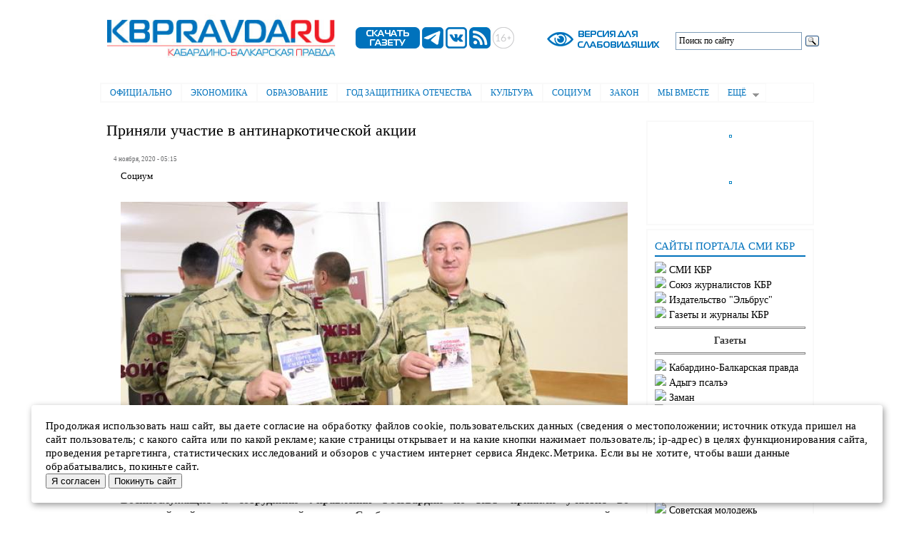

--- FILE ---
content_type: text/css
request_url: https://kbpravda.ru/themes/elbartik/css/layout.css?stsbvw
body_size: 742
content:

/* ---------- Basic Layout Styles ----------- */

html,
body,
#page  {
  height: 100%;
}
#page-wrapper {
  min-height: 100%;
  min-width: 1000px;
}
#header ,
#header div.section,
#featured div.section,
#messages div.section,
#main,
#logotip-wrapper,
#triptych,
#footer-columns,
#footer,
#triptych-wrapper,
#footer-wrapper {
  width: 1000px;
  margin-left: auto;
  margin-right: auto;
}
#header ,
#header div.section,
#featured div.section,
#messages div.section,
#main
{
  background: #ffffff;
}

#header div.section {
  position: relative;
}
.region-header {
  float: right; /* LTR */
  margin: 0;
}
.with-secondary-menu .region-header {
  margin-top: 15px; /* ������ ���� �� ����� ,���� 15 */

}
.without-secondary-menu .region-header {
  margin-top: 15px;
}
#secondary-menu {
  position: absolute;
  right: 0; /* LTR */
  top: 0;
  width: 480px;
}
#content,
#sidebar-first,
#sidebar-second,
.region-logotip-1,
.region-logotip-2,
.region-logotip-3,
.region-logotip-4,
.region-triptych-first,
.region-triptych-middle,
.region-triptych-last,
.region-footer-firstcolumn,
.region-footer-secondcolumn,
.region-footer-thirdcolumn,
.region-footer-fourthcolumn {
  display: inline;
  float: left; /* LTR */
  position: relative;
}

.region-logotip-1,
.region-logotip-2,
.region-logotip-3,
.region-logotip-4 {
  margin: 0px;
}
.one-sidebar #content {
  width: 757px;
margin: 0 -20px;
  min-height: 5px;
}
.two-sidebars #content {
  width: 390px;
margin: -10px -20px 0 -16px;
}
.no-sidebars #content {
  width: 1000px;
  float: none;
}
#sidebar-first {
  width: 390px;
margin: 0 -6px 0 -20px;
font-weight: normal;

}

#sidebar-second {
  width: 240px;

}
#main-wrapper {
  #min-height: 300px;

}
#content .section,
.sidebar .section {
  padding: 0 5px 0 0;
}
#breadcrumb {
  margin: 0 15px;
}
.region-triptych-first,
.region-triptych-middle,
.region-triptych-last {
  margin: 0px;
}
#footer-wrapper {
}
.region-footer-firstcolumn,
.region-footer-secondcolumn,
.region-footer-thirdcolumn,
.region-footer-fourthcolumn {
  padding: 0 0px;
  width: 250px;
}
#footer {
  width: 960px;
  min-width: 940px;
}


--- FILE ---
content_type: text/css
request_url: https://kbpravda.ru/sites/all/modules/back_to_top/css/back_to_top.css?stsbvw
body_size: 326
content:
#backtotop {
  background: url(../backtotop.png) no-repeat center center;
  border: 0;
  bottom: 20px;
  cursor: pointer;
  display: none;
  height: 55px;
  position: fixed;
  right: 20px;
  text-indent: -9999px;
  width: 55px;
  z-index: 1;
}

#backtotop:hover {
  opacity: 0.8;
}

#backtotop:focus {
  opacity: 0.6;
  outline: none;
}

@media (-webkit-min-device-pixel-ratio: 2), (min-resolution: 192dpi) {
  #backtotop {
    background: url(../backtotop2x.png) no-repeat center center;
    background-size: 55px 55px;
  }
}

@media print {
  #backtotop {
    visibility: hidden;
  }
}


--- FILE ---
content_type: text/css
request_url: https://kbpravda.ru/themes/elbartik/css/style.css?stsbvw
body_size: 10743
content:
@font-face {
    font-family: 'magistralcbold';
    src: url('../fonts/magistralc-bold-webfont.eot');
    src: url('../fonts/magistralc-bold-webfont.eot?#iefix') format('embedded-opentype'),
         url('../fonts/magistralc-bold-webfont.woff2') format('woff2'),
         url('../fonts/magistralc-bold-webfont.woff') format('woff'),
         url('../fonts/magistralc-bold-webfont.ttf') format('truetype');
    font-weight: normal;
    font-style: normal;
}
@font-face {
    font-family: 'magistralblackcregular';
    src: url('../fonts/magistralblackc-webfont.eot');
    src: url('../fonts/magistralblackc-webfont.eot?#iefix') format('embedded-opentype'),
         url('../fonts/magistralblackc-webfont.woff2') format('woff2'),
         url('../fonts/magistralblackc-webfont.woff') format('woff'),
         url('../fonts/magistralblackc-webfont.ttf') format('truetype');
    font-weight: normal;
    font-style: normal;
}
@font-face {
    font-family: 'magistralcregular';
    src: url('../fonts/magistralc-webfont.eot');
    src: url('../fonts/magistralc-webfont.eot?#iefix') format('embedded-opentype'),
         url('../fonts/magistralc-webfont.woff2') format('woff2'),
         url('../fonts/magistralc-webfont.woff') format('woff'),
         url('../fonts/magistralc-webfont.ttf') format('truetype');
    font-weight: normal;
    font-style: normal;

}
/* ---------- Overall Specifications ---------- */

body {
  line-height: 1.3;
  font-size: 80%;
  word-wrap: break-word;
  margin: 0;
  padding: 0;
  border: 0;
  outline: 0;
}
a:link,
a:visited {
  text-decoration: none;
}
a:hover,
a:active,
a:focus {
  text-decoration: underline;
}
h1,
h2,
h3,
h4,
h5,
h6 {
  margin: 0.5em 0 0.4em 0;
  font-weight: inherit;
}
h1 {
  font-size: 1.357em;
  color: #000;
}
h2 {
  font-size: 1.143em;
}
p {
  margin: 0 0 1.2em;
}
del {
  text-decoration: line-through;
}
tr.odd {
  background-color: #dddddd;
}
img {
  outline: 0;
}
code,
pre,
kbd,
samp,
var {
  padding: 0 0.4em;
  font-size: 0.77em;
  font-family: Tahoma;
}
code {
  background-color: #f2f2f2;
  background-color: rgba(40, 40, 0, 0.06);
}
pre code,
pre kbd,
pre samp,
pre var,
kbd kbd,
kbd samp,
code var {
  font-size: 100%;
  background-color: transparent;
}
pre code,
pre samp,
pre var {
  padding: 0;
}
.description code {
  font-size: 1em;
}
kbd {
  background-color: #f2f2f2;
  border: 1px outset #575757;
  margin: 0 3px;
  color: #666;
  display: inline-block;
  padding: 0 6px;
  -khtml-border-radius: 5px;
  -moz-border-radius: 5px;
  -webkit-border-radius: 5px;
  border-radius: 5px;
}
pre {
  background-color: #f2f2f2;
  background-color: rgba(40, 40, 0, 0.06);
  margin: 10px 0;
  overflow: hidden;
  padding: 15px;
  white-space: pre-wrap;
}


/* ------------------ Fonts ------------------ */

body,
#site-slogan,
.ui-widget,
.comment-form label {
font-family: Tahoma;}
#header,
#footer-wrapper,
#skip-link,
ul.contextual-links,
ul.links,
ul.primary,
.item-list .pager,
div.field-type-taxonomy-term-reference,
div.messages,
div.meta,
p.comment-time,
table,
.breadcrumb {
  font-family: Tahoma;
}
input,
textarea,
select,
a.button {
  font-family: Tahoma;
}

/* ------------------ Reset Styles ------------------ */

caption {
  text-align: left; /* LTR */
  font-weight: normal;
}
blockquote {
  background: #f7f7f7;
  border-left: 1px solid #bbb;
  font-style: italic;
  margin: 1.5em 10px;
  padding: 0.5em 10px;
}
blockquote:before {
  color: #bbb;
  content: "\201C";
  font-size: 3em;
  line-height: 0.1em;
  margin-right: 0.2em;
  vertical-align: -.4em;
}
blockquote:after {
  color: #bbb;
  content: "\201D";
  font-size: 3em;
  line-height: 0.1em;
  vertical-align: -.45em;
}
blockquote > p:first-child {
  display: inline;
}
a.feed-icon {
  display: inline-block;
  padding: 15px 0 0 0;
}

/* ------------------ Table Styles ------------------ */

table {
  border: 0;
  border-spacing: 0;
  font-size: 0.857em;
  margin: 10px 0;
  width: 100%;
}
table table {
  font-size: 1em;
}
#footer-wrapper table {
  font-size: 1em;
}
table tr th {
  background: #757575;
  background: rgba(0, 0, 0, 0.51);
  border-bottom-style: none;
}
table tr th,
table tr th a,
table tr th a:hover {
  color: #FFF;
  /* font-weight: bold; */
}
table tbody tr th {
  vertical-align: top;
}
tr td,
tr th {
  padding: 4px 9px;
  border: 1px solid #fff;
  text-align: left; /* LTR */
}
#footer-wrapper tr td,
#footer-wrapper tr th {
  border-color: #555;
  border-color: rgba(255, 255, 255, 0.18);
}
tr.odd {
  background: #e4e4e4;
  background: rgba(0, 0, 0, 0.105);
}
tr,
tr.even {
  background: #efefef;
  background: rgba(0, 0, 0, 0.0603);
}
table ul.links {
  margin: 0;
  padding: 0;
  font-size: 1em;
}
table ul.links li {
  padding: 0 1em 0 0;
}

/* ------------------ List Styles ------------------ */

.block ol,
.block ul {
  margin: 0;
  padding: 0 0 0.25em 1em; /* LTR */
}
.contextual-links-wrapper {

  font-size: small !important;
}
ul.contextual-links {
  font-size: 0.923em;
}
.contextual-links-wrapper a {
  text-shadow: 0 0 0 !important;
}
.item-list .pager {
  font-size: 0.929em;
}
ul.menu li {
  margin: 0;
}
.region-content ul,
.region-content ol {
  margin: 1em 0;
  padding: 0 0 0.25em 2.5em; /* LTR */
}
.item-list ul li {
  margin: 0;
  padding: 0.2em 0.5em 0 0; /* LTR */
}
ul.tips {
  padding: 0 0 0 1.25em; /* LTR */
}

/* ------------------ Header ------------------ */
#skip-link {
  left: 50%;
  margin-left: -5.25em;
  margin-top: 0;
  position: absolute;
  width: auto;
  z-index: 50;
}
#skip-link a,
#skip-link a:link,
#skip-link a:visited {
  background: #444;
  background: rgba(0, 0, 0, 0.6);
  color: #fff;
  display: block;
  font-size: 0.94em;
  line-height: 1.7;
  padding: 1px 10px 2px 10px;
  text-decoration: none;
  -khtml-border-radius: 0 0 10px 10px;
  -moz-border-radius: 0 0 10px 10px;
  -webkit-border-top-left-radius: 0;
  -webkit-border-top-right-radius: 0;
  -webkit-border-bottom-left-radius: 10px;
  -webkit-border-bottom-right-radius: 10px;
  border-radius: 0 0 10px 10px;
}
#skip-link a:hover,
#skip-link a:active,
#skip-link a:focus {
  outline: 0;
}
#logo {
  float: left; /* LTR */
  padding: 5px 0px 0px 0px; /* LTR */

}
#name-and-slogan {
  width:260px;
  float: left; /* LTR */
  padding-top: 35px;
  margin: 0 0 25px 15px; /* LTR */
}
#site-name {
  font-size: 1.2em;
  line-height: 1;
}
h1#site-name {
  margin: 0;
}
#site-name a {
  font-weight: normal;
}
#site-slogan {
  font-size: 0.929em;
  margin-top: 7px;
  word-spacing: 0.1em;
  font-style: italic;
}
/* Region header blocks. */
.region-header .block {
  font-size: 0.90em;
  background-color: #fff;
  
  float: left; /* LTR */
  margin: -17px 0px;
  padding: 0;
  width: 1000px;
  #height: 29px;
  #background: #0072bc;
#background: url(../images/nav_center.gif)
}
.region-header img{
  vertical-align:middle;
}
.region-header .block .content {
  margin: -1px 0;
  padding: 0;
}
.region-header .block ul {
  margin: 0;
  padding: 0;
}
.region-header .block li {
  list-style: none;
  list-style-image: none;
  padding: 0;
}
.region-header .form-text {
  background: #fefefe;
  border-color: #000;
  margin-right: 2px; /* LTR */
  width: 120px;
}
.region-header .form-text:hover,
.region-header .form-text:focus,
.region-header .form-text:active {
  background: #fff;
  background: rgba(255, 255, 255, 0.8);
}
.region-header .form-required {
  color: #eee;
  color: rgba(255, 255, 255, 0.7);
}
/* Region header block menus. */
.region-header .block-menu {
  border: 1px solid;
  border-color: #eee;
  border-color: rgba(255, 255, 255, 0.2);
  padding: 0;
  width: 208px;
}
.region-header .block-menu li a {
  display: block;
  border-bottom: 1px solid;
  border-bottom-color: #eee;
  border-bottom-color: rgba(255, 255, 255, 0.2);
  padding: 3px 7px;
}
.region-header .block-menu li a:hover,
.region-header .block-menu li a:focus,
.region-header .block-menu li a:active {
  text-decoration: none;
  background: rgba(255, 255, 255, 0.15);
}
.region-header .block-menu li.last a {
  border-bottom: 0;
}
/* User Login block in the header region */
.region-header #block-user-login {
  width: auto;
}
.region-header #block-user-login .content {
  margin-top: 2px;
}
.region-header #block-user-login .form-item {
  float: left; /* LTR */
  margin: 0;
  padding: 0;
}
.region-header #block-user-login div.item-list,
.region-header #block-user-login div.description {
  font-size: 0.916em;
  margin: 0;
}
.region-header #block-user-login div.item-list {
  clear: both;
}
.region-header #block-user-login div.description {
  display: inline;
}
.region-header #block-user-login .item-list ul {
  padding: 0;
  line-height: 1;
}
.region-header #block-user-login .item-list li {
  list-style: none;
  float: left; /* LTR */
  padding: 3px 0 1px;
}
.region-header #block-user-login .item-list li.last {
  padding-left: 0.5em; /* LTR */
}
.region-header #block-user-login ul.openid-links li.last {
  padding-left: 0; /* LTR */
}
.region-header #user-login-form li.openid-link a,
.region-header #user-login li.openid-link a {
  padding-left: 20px; /* LTR */
}
.region-header #block-user-login .form-actions {
  margin: 4px 0 0;
  padding: 0;
  clear: both;
}
.region-header #block-user-login input.form-submit {
  border: 1px solid;
  border-color: #ccc;
  border-color: rgba(255, 255, 255, 0.5);
  background: #eee;
  background: rgba(255, 255, 255, 0.7);
  margin: 4px 0;
  padding: 3px 8px;
}
.region-header #block-user-login input.form-submit:hover,
.region-header #block-user-login input.form-submit:focus {
  background: #fff;
  background: rgba(255, 255, 255, 0.9);
}
/* Search block in region header. */
.region-header #block-search-form {
  width: 190px;
  margin: 30px 0 0 0;
}
.region-header #block-search-form .form-text {
  width: 140px;
}
/* Language switcher block in region header. */
.region-header .block-locale ul li {
  display: inline;
  padding: 0 0.5em;
}

/* --------------- Main Menu ------------ */

#main-menu {
  clear: both;
  background: url(../images/nav_center.gif)
}
#main-menu  h2{
  padding: 0;
  margin: 0;
}
#main-menu-links {
  font-size: 1em;
  margin: 0;
  padding: 0 10px;
}
#main-menu-links li {
  float: left; /* LTR */
  list-style: none;
  padding: 0 1px;
  margin: 0 1px;
}
#main-menu-links a {
  color: #fff;
  float: left; /* LTR */
  height: 2.2em;
  line-height: 2.1em;
  padding: 0 0.6em;
  text-decoration: none;
  text-shadow: 0 1px #000;
}
#main-menu-links a:hover,
#main-menu-links a:focus {
}
#main-menu-links a:active {
}
#main-menu-links li a.active {
}
.featured #main-menu-links li a:active,
.featured #main-menu-links li a.active {
}

/* --------------- Secondary Menu ------------ */

#secondary-menu-links {
  float: right; /* LTR */
  
font-size: 0.929em;
  margin: 10px 10px 0;
}
#secondary-menu-links a:hover,
#secondary-menu-links a:focus {
  text-decoration: underline;
}

/* ------------------- Main ------------------- */

#main {
  margin-top: 0px;
 padding-bottom: 0px;
}

/* ----------------- Featured ----------------- */

#featured {
  text-align: center;
  font-size: 1.643em;
  font-weight: normal;
  line-height: 1.4;
  padding: 20px 0 45px;
  margin: 0;
  background: #f0f0f0;
  background: rgba(30, 50, 10, 0.08);
  border-bottom: 1px solid #e7e7e7;
  text-shadow: 1px 1px #fff;
}
#featured h2 {
  font-size: 1.174em;
  line-height: 1;
}
#featured p {
  margin: 0;
  padding: 0;
}

/* --------------- Highlighted ---------------- */

#highlighted {
  border-bottom: 1px solid #d3d7d9;
  font-size: 120%;
}
/* ----------------- Logotip ----------------- */

#logotip-wrapper {
  width: 1030px;
  background-color: #ffffff;
  background: #ffffff;
  padding: 5px 0;
}
#logotip-wrapper .content {
 margin-top: 0;
}
.region-logotip-1 {
width: 32%;
  margin: 0 auto;
}
.region-logotip-2 {
width: 27%;
  margin: 33px auto;

}
.region-logotip-3 {
width: 17%;
  margin: 14px auto;

}
.region-logotip-4 {
width: 24%;
  margin: 27px auto;
}
.region-logotip-4 table {
    width: 100%; /* ������ ������� */
    background: none; /* ���� ���� ������� */
    #border: 1px solid #fff; /* ������� ������ ������� */
    border-spacing: 7px 5px; /* ���������� ����� ������ */
    margin: auto; /* ����������� ������� �� ������ ����  */

   }
.region-logotip-4 td {
    background: white; /* ���� ���� */
    #border: 1px solid #fff; /* ������� ������ ����� */
    padding: 5px; /* ���� � ������� */ 
   }
.region-logotip-4 tbody {
    border-top: 0px solid #ccc;
}
/* ------------------- Help ------------------- */

.region-help {
  border: 0px solid #d3d7d9;
  margin: 12px -15px 0 -28px;
  width: 775px;
}
.region-help h3 {
  font-size: 18px; /* ����� ������ � ��������� */
  line-height: 1;
font-family: magistralcbold;
text-transform: uppercase;
}
.region-help h4 {
  font-size: 14px; /* ����� ������ � ��������� */
#font-family: magistralcbold;
}
/* ----------------- Content ------------------ */

.content {
  margin-top: 10px;
  padding: 0px 10px; /* ������ ������ � ������ */

}
h1#page-title {
  font-size: 22px; /* ����� ������ � ��������� */
  #line-height: 1;
font-family: magistralcbold;
#text-transform: uppercase;
  
}
 
#content h2 {
  margin-bottom: 2px;
  font-size: 2.5em;
#pointer-events: none; /* ������ ������ �������������� */
    cursor: default;  /* ������������� ������ � ���� ������� */
    color: #000000; /* ���� ������ ��� ��������� ������ */
}

#content h3 {
  margin-bottom: 2px;
  font-size: 20px;
font-family: magistralcbold;
#text-transform: uppercase;
}
#content a {
  color: #000000; /* ���� ������ ��� ��������� ������ */
}
#content td {
  vertical-align: top;
#border-bottom: 1px solid grey;
font-size: 14px;
font-weight: lighter;
text-align:left;
background-color: #ffffff;
  background: #ffffff;
padding: 10px 10px 10px 0px;
font-family: Tahoma;
}
#content tr {
width: 760px;
}

#content h2.pane-title {
  /* font-weight: bold; */
}
.node .content {
text-align: justify;
font-size: 16px; /* ����� ������ � ������ */
line-height: 1.4;   
}

.node .content p {
margin-top: 15px;
 /* ����� ������ � ������ */
}
.node .content button {
  line-height: 30px;
}
.node .content div {
  margin-top: 15px; /* ����� ������ � ������ */

}


.node-teaser .content {
  font-size: 14px;
}
.node-teaser h2 {
  margin-top: 0;
  padding-top: 0.5em;
}
.node-teaser h2 a {
  color: #181818;
#font-weight: bold;
font-size: 20px; /* ����� � ����� ����� ��������� */
font-family: magistralcbold;
#text-transform: uppercase;
}
.node-teaser {
  border-bottom: 1px solid #d3d7d9;
  margin-bottom: 30px;
  padding-bottom: 15px;
}
.node-sticky {
  background: #f9f9f9;
  background: rgba(0, 0, 0, 0.024);
  border: 1px solid #d3d7d9;
  padding: 0 15px 15px;
}
.node-full {
  background: none;
  border: none;
  padding: 0;
}
.node-teaser .content {
  clear: none;
  line-height: 1.6;
}
.meta {
  font-size: 0.857em;
  color: #68696b;
  margin-bottom: -5px;
}
.submitted .user-picture img {
  float: left; /* LTR */
  height: 20px;
  margin: 1px 5px 0 0; /* LTR */
}
.field-type-taxonomy-term-reference {
  margin: 0 0 1.2em;
}
.field-type-taxonomy-term-reference .field-label {
  font-weight: normal;
  margin: 0;
  padding-right: 5px; /* LTR */
}
.field-type-taxonomy-term-reference .field-label,
.field-type-taxonomy-term-reference ul.links {
  font-size: 0.8em;
}
.node-teaser .field-type-taxonomy-term-reference .field-label,
.node-teaser .field-type-taxonomy-term-reference ul.links {
  font-size: 0.821em;
}
.field-type-taxonomy-term-reference ul.links {
  padding: 0;
  margin: 0;
  list-style: none;
}
.field-type-taxonomy-term-reference ul.links li {
  float: left; /* LTR */
  padding: 0 1em 0 0; /* LTR */
  white-space: nowrap;
}
.link-wrapper {
  text-align: right;
}
.field-type-image img,
.user-picture img {
  margin: 0 0 1em;
float:left;
margin: 7px 7px 7px 0;
}
ul.links {
  color: #68696b;
  font-size: 0.821em;
}
.node-unpublished {
  margin: -20px -15px 0;
  padding: 20px 15px 0;
}
.node-unpublished .comment-text .comment-arrow {
}

/* ----------------- Comments ----------------- */

.comment h2.title {
  margin-bottom: 1em;
}
.comment div.user-picture img {
  margin-left: 0; /* LTR */
}
.comment {
  margin-bottom: 15px;
  vertical-align: top;
}
.comment .attribution {
  display: table-cell;
  padding: 0 30px 0 0; /* LTR */
  vertical-align: top;
  overflow: hidden;
}
.comment .attribution img {
  margin: 0;
  border: 1px solid #d3d7d9;
}
.comment .attribution .username {
  white-space: nowrap;
}
.comment .submitted p {
  margin: 4px 0;
  font-size: 1.071em;
  line-height: 1.2;
}
.comment .submitted .comment-time {
  font-size: 0.786em;
  color: #68696b;
}
.comment .submitted .comment-permalink {
  font-size: 0.786em;
  text-transform: lowercase;
}
.comment .content {
  font-size: 0.929em;
  line-height: 1.6;
}
.comment .comment-arrow {
  background: url(../images/comment-arrow.gif) no-repeat 0 center transparent; /* LTR */
  border-left: 1px solid;
  border-right: 1px solid;
  height: 40px;
  margin-left: -47px; /* LTR */
  margin-top: 10px;
  position: absolute;
  width: 20px;
}
.comment .comment-text {
  padding: 5px 0;
  width: 100%;
}
.comment .indented {
  margin-left: 40px; /* LTR */
}
.comment ul.links {
  padding: 0 0 0.25em 0;
}
.comment ul.links li {
  padding: 0 0.5em 0 0; /* LTR */
}
.comment-unpublished {
  margin-right: 5px; /* LTR */
  padding: 5px 2px 5px 5px; /* LTR */
}
.comment-unpublished .comment-text .comment-arrow {
  border-left: 1px solid #fff4f4;
  border-right: 1px solid #fff4f4;
}
.new {
 font-size: 12px;
 color: red;
}
/* ------------------ Sidebar ----------------- */
#sidebar-second {
font-size: 14px;
font-family: magistralcbold;
color: #3b3b3b;
font-weight: normal;
font-family: Tahoma;
}
.sidebar .section {
  padding-top: 20px;
}
.sidebar .block {
  border: 2px solid; /* ������� ����� �������� ����� */
  padding: 0px 0px 3px 0px;
  margin: 0 0 5px;
}
.sidebar h2 {
  margin: 0 0 0.5em;
  border-bottom: 1px solid #d6d6d6;
  padding-bottom: 5px;
  text-shadow: 0 1px 0 #fff;
  font-size: 1.071em;
  line-height: 1.2;
}
.sidebar h1 {
  font-size: 18px; /* ����� ������ � ��������� */
  line-height: 1;
font-family: magistralcbold;

}
.sidebar .block .content {
  font-size: 0.914em;
  line-height: 1.4;
}
.sidebar tbody {
  border: none;
}
.sidebar tr.even,
.sidebar tr.odd {
  background: none;
  border-bottom: 1px solid #d6d6d6;
}

/* ---------- NEWS_region ----------- */

#NEWS_region {
  margin-left: auto;
  margin-right: auto;
 display:block;
 width:1035px;
margin: -25px auto auto auto;
 color:#000;
font-size: 14px;
font-family: magistralcbold;
 }
#NEWS_region td {
  vertical-align: top;
font-size: 14px;
}
#NEWS_region h1 {
  font-size: 20px; /* ����� ������ � ��������� */
  line-height: 1;
font-family: magistralcbold;
#text-transform: uppercase;
}
#NEWS_region h3 {
  font-size: 14px; /* ����� ������ � ��������� */
  #line-height: 1;
#font-family: magistralcbold;
}
#NEWS_region h4 {
  font-size: 12px; /* ����� ������ � ��������� */
  #line-height: 1;
font-family: magistralcbold;
}
#NEWS_region hr {
  border-width: 0px;
border: 0px solid blue;
border-bottom: 1px solid #0072bc;
}
#NEWS_region table {
    width: 100%; /* ������ ������� */
    background: none; /* ���� ���� ������� */
    #border: 1px solid #fff; /* ������� ������ ������� */
    border-spacing: 7px 5px; /* ���������� ����� ������ */
    margin: auto; /* ����������� ������� �� ������ ����  */

   }
#NEWS_region td {
    background: white; /* ���� ���� */
    #border: 1px solid #fff; /* ������� ������ ����� */
    padding: 5px; /* ���� � ������� */ 
   }

/* ----------------- Triptych ----------------- */

#triptych-wrapper {
  width: 1000px;
  background-color: #ffffff;
  background: #ffffff;
  padding: 0px 0;
font-weight: normal;
}
#triptych-wrapper .content {
 margin-top: 0;
}
.region-triptych-first{
width: 500px;
  margin: 0 auto;
}
.region-triptych-middle{
width: 333px;
  margin: 0 auto;
}
.region-triptych-last{
width: 500px;
  margin: 0 auto;
}
#triptych td {
  vertical-align: top;
border-bottom: 1px solid #0072bc;
font-size: 14px;
font-weight: lighter;
text-align:left;
background-color: #ffffff;
  background: #ffffff;
  padding: 10px 10px 0px 0px;
height: 222px; 
}
#triptych h3 {
  font-size: 19.5px; /* ����� ������ � ��������� */
  line-height: 1;
font-family: magistralcbold;
#text-transform: uppercase;
}
#triptych p {
  font-size: 14px; /* ����� ������ � ��������� */
font-weight: normal;
font-family: Tahoma;
}
#triptych div {
  font-size: 14px; /* ����� ������ � ��������� */
font-weight: normal;
font-family: Tahoma;
}

#triptych h2 {
  color: #000;
  font-size: 1.714em;
  margin-bottom: 0.8em;
  text-shadow: 0 1px 0 #fff;
  text-align: center;
  line-height: 1;
}

#triptych h4 {
  font-size: 14px; /* ����� ������ � ��������� */
  
#font-family: magistralcbold;
}
#triptych .block {
  line-height: 1.3;
}
#triptych .block.last {
  border-bottom: none;
}
#triptych .block ul li,
#triptych .block ol li {
  list-style: none;
  display: inline;
}
#triptych .block ul,
#triptych .block ol {
  padding: 0px 10px;
}
#triptych #block-user-login .form-text {
  width: 185px;
}
#triptych #block-user-online p {
  margin-bottom: 0;
}
#triptych #block-node-syndicate h2 {
  overflow: hidden;
  width: 0;
  height: 0;
}
#triptych-last #block-node-syndicate {
  text-align: right;
}
#triptych #block-search-form .form-type-textfield input {
  width: 185px;
}
#triptych-middle #block-system-powered-by {
  text-align: center;
}
#triptych-last #block-system-powered-by {
  text-align: right;
}

/* ------------------ Footer ------------------ */

#footer-wrapper {
  color: #fff;
  #color: rgba(255, 255, 255, 0.65);
  font-size: 13px;  text-align:center;
font-family: magistralcregular;
#text-transform: uppercase;
}
#footer-wrapper a {
  color: #fcfcfc;
  color: rgba(255, 255, 255, 0.8);
}
#footer-wrapper a:hover,
#footer-wrapper a:focus {
  color: #fefefe;
  color: rgba(255, 255, 255, 0.95);
  text-decoration: underline;
}
#footer-wrapper .block {
  margin: 10px 0;
  padding: 10px;
}
#footer-columns .block-menu,
#footer .block {
  margin: 0;
  padding: 0;
  border: none;
}
#footer .block {
  margin: 0.5em 0;
}
#footer .block .content {
  padding: 0.5em 0;
  margin-top: 0;
}
#footer .block h2 {
  margin: 0;
}
#footer-columns h2 {
  border-bottom: 1px solid #555;
  border-color: rgba(255, 255, 255, 0.15);
  font-size: 1em;
  margin-bottom: 0;
  padding-bottom: 3px;
  text-transform: uppercase;
}
#footer-columns .content {
  margin-top: 0;
}
#footer-columns p {
  margin-top: 1em;
}
#footer-columns .content ul {
  list-style: none;
  padding-left: 0; /* LTR */
  margin-left: 0;
}
#footer-columns .content li {
  list-style: none;
  margin: 0;
  padding: 0;
}
#footer-columns .content li a {
  display: block;
  border-bottom: 1px solid #555;
  border-color: rgba(255, 255, 255, 0.15);
  line-height: 1.2;
  padding: 0.8em 2px 0.8em 20px; /* LTR */
  text-indent: -15px;
}
#footer-columns .content li a:hover,
#footer-columns .content li a:focus {
  background-color: #1f1f21;
  background-color: rgba(255, 255, 255, 0.05);
  text-decoration: none;
}
#footer {
  letter-spacing: 0.2px;
}
#footer .region {
  margin-top: 20px;
}
#footer .block {
  clear: both;
}
#footer ul,
#footer li {
  list-style: none;
  margin: 0;
  padding: 0;
}
#footer li a {
  float: left; /* LTR */
  padding: 0 12px;
  display: block;
  border-right: 1px solid #555; /* LTR */
  border-color: rgba(255, 255, 255, 0.15);
}
#footer li.first a {
  padding-left: 0; /* LTR */
}
#footer li.last a {
  padding-right: 0; /* LTR */
  border-right: none; /* LTR */
}
#footer-wrapper tr.odd {
  background-color: transparent;
}
#footer-wrapper tr.even {
  background-color: #2c2c2c;
  background-color: rgba(0, 0, 0, 0.15);
}

/* --------------- System Tabs  --------------- */

.tabs {
  font-family: Tahoma;
  margin-bottom: 20px;
}
.tabs ul.primary {
  padding: 0 3px;
  margin: 0;
  overflow: hidden;
  border: none;
  background: transparent url(../images/tabs-border.png) repeat-x left bottom;
}
.tabs ul.primary li {
  display: block;
  float: left; /* LTR */
  vertical-align: bottom;
  margin: 0 5px 0 0; /* LTR */
}
.tabs ul.primary li.active a {
  border-bottom: 1px solid #ffffff;
}
.tabs ul.primary li a {
  color: #000;
  background-color: #ededed;
  height: 1.8em;
  line-height: 1.9;
  display: block;
  font-size: 0.929em;
  float: left; /* not LTR */
  padding: 0 10px 3px;
  margin: 0;
  text-shadow: 0 1px 0 #fff;
  -khtml-border-radius-topleft: 6px;
  -moz-border-radius-topleft: 6px;
  -webkit-border-top-left-radius: 6px;
  border-top-left-radius: 6px;
  -khtml-border-radius-topright: 6px;
  -moz-border-radius-topright: 6px;
  -webkit-border-top-right-radius: 6px;
  border-top-right-radius: 6px;
}
.tabs ul.primary li.active a {
  background-color: #ffffff;
}
.tabs ul.secondary {
  border-bottom: none;
  padding: 0.5em 0;
}
.tabs ul.secondary li {
  display: block;
  float: left; /* LTR */
}
.tabs ul.secondary li:last-child {
  border-right: none; /* LTR */
}
.tabs ul.secondary li:first-child {
  padding-left: 0; /* LTR */
}
.tabs ul.secondary li a {
  padding: 0.25em 0.5em;
}
.tabs ul.secondary li a.active {
  background: #f2f2f2;
  border-bottom: none;
  -moz-border-radius: 5px;
  -webkit-border-radius: 5px;
  -khtml-border-radius: 5px;
  border-radius: 5px;
}
ul.action-links {
  list-style: none;
  margin: 5px;
  padding: 0.5em 1em;
}
ul.action-links li {
  display: inline-block;
  margin-left: 10px;
}
ul.action-links li a {
  padding-left: 15px;
  background: url(../images/add.png) no-repeat left center;
  margin: 0 10px 0 0;
}

/* ---------------- Messages  ----------------- */

#messages {
  padding: 20px 0 5px;
  margin: 0 auto;
}
.featured #messages {
  background: #f0f0f0;
  background: rgba(30, 50, 10, 0.08);
}
div.messages {
  margin: 8px 15px;
}

/* -------------- Breadcrumbs   -------------- */

.breadcrumb {
  font-size: 0.929em;
}

/* -------------- User Profile   -------------- */

.profile .user-picture {
  float: none;
}

/* -------------- Password Meter  ------------- */

.confirm-parent,
.password-parent {
  width: 34em;
}
.password-parent,
div.form-item div.password-suggestions {
  position: relative;
}
.password-strength-text,
.password-strength-title,
div.password-confirm {
  font-size: 0.82em;
}
.password-strength-text {
  margin-top: 0.2em;
}
div.password-confirm {
  margin-top: 2.2em;
  width: 20.73em;
}

/* ---------------- Buttons    ---------------- */

input.form-submit,
a.button {
  background: #fff url(../images/buttons.png) 0 0 repeat-x;
  border: 1px solid #e4e4e4;
  border-bottom: 1px solid #b4b4b4;
  border-left-color: #d2d2d2;
  border-right-color: #d2d2d2;
  color: #3a3a3a;
  cursor: pointer;
  font-size: 0.929em;
  font-weight: normal;
  text-align: center;
  margin-bottom: 1em;
  margin-right: 0.6em; /* LTR */
  padding: 4px 17px;
  -khtml-border-radius: 15px;
  -moz-border-radius: 20px;
  -webkit-border-radius: 15px;
  border-radius: 15px;
}
a.button:link,
a.button:visited,
a.button:hover,
a.button:focus,
a.button:active {
  text-decoration: none;
  color: #5a5a5a;
}

/* -------------- Form Elements   ------------- */

fieldset {
  background: #ffffff;
  border: 1px solid #cccccc;
  margin-top: 10px;
  margin-bottom: 32px;
  padding: 0 0 10px;
  position: relative;
  top: 12px; /* Offsets the negative margin of legends */
  -khtml-border-radius: 4px;
  -moz-border-radius: 4px;
  -webkit-border-radius: 4px;
  border-radius: 4px;
}
.fieldset-wrapper {
  margin-top: 25px;
}
.node-form .vertical-tabs .fieldset-wrapper {
  margin-top: 0;
}
.filter-wrapper {
  top: 0;
  padding: 1em 0 0.2em;
  -khtml-border-radius-topright: 0;
  -khtml-border-radius-topleft: 0;
  -moz-border-radius-topright: 0;
  -moz-border-radius-topleft: 0;
  -webkit-border-top-left-radius: 0;
  -webkit-border-top-right-radius: 0;
  border-top-left-radius: 0;
  border-top-right-radius: 0;
}
.filter-help a {
  font-size: 0.857em;
  padding: 2px 20px 0;
}
.filter-wrapper .form-item label {
  margin-right: 10px;
}
.filter-wrapper .form-item {
  padding: 0 0 0.5em 0.5em;
}
.filter-guidelines {
  padding: 0 1.5em 0 0.5em;
}
fieldset.collapsed {
  background: transparent;
  -khtml-border-radius: 0;
  -moz-border-radius: 0;
  -webkit-border-radius: 0;
  border-radius: 0;
}
fieldset legend {
  background: #dbdbdb;
  border: 1px solid #ccc;
  border-bottom: none;
  color: #3b3b3b;
  display: block;
  height: 2em;
  left: -1px; /* LTR */
  font-family: Tahoma;
  line-height: 2;
  padding: 0;
  position: absolute;
  text-indent: 10px;
  text-shadow: 0 1px 0 #fff;
  top: -12px;
  width: 100%;
  -khtml-border-radius-topleft: 4px;
  -moz-border-radius-topleft: 4px;
  -webkit-border-top-left-radius: 4px;
  border-top-left-radius: 4px;
  -khtml-border-radius-topright: 4px;
  -moz-border-radius-topright: 4px;
  -webkit-border-top-right-radius: 4px;
  border-top-right-radius: 4px;
}
fieldset.collapsed legend {
  -khtml-border-radius: 4px;
  -moz-border-radius: 4px;
  -webkit-border-radius: 4px;
  border-radius: 4px;
}
fieldset legend a {
  color: #3b3b3b;
}
fieldset legend a:hover,
fieldset legend a:focus,
fieldset legend a:active {
  color: #000;
}
fieldset .fieldset-wrapper {
  padding: 0 10px;
}
fieldset .fieldset-description {
  margin-top: 5px;
  margin-bottom: 1em;
  line-height: 1.4;
  color: #3c3c3c;
  font-style: italic;
}
input {
  margin: 2px 0;
  padding: 4px;
}
input,
textarea {
  font-size: 0.929em;
}
textarea {
  line-height: 1.5;
}
textarea.form-textarea,
select.form-select {
  padding: 4px;
}
input.form-text,
textarea.form-textarea,
select.form-select {
  border: 1px solid #ccc;
}
input.form-submit:hover,
input.form-submit:focus {
  background: #dedede;
}
.password-suggestions ul li {
  margin-left: 1.2em; /* LTR */
}
.form-item {
  margin-bottom: 1em;
  margin-top: 2px;
}
.form-item label {
  font-size: 0.929em;
}
.form-type-radio label,
.form-type-checkbox label {
  margin-left: 4px;
}
.form-type-radio .description,
.form-type-checkbox .description {
  margin-left: 2px;
}
.form-actions {
  padding-top: 10px;
}
/* Contact Form */
.contact-form #edit-name {
  width: 75%;
  -khtml-border-radius: 4px;
  -moz-border-radius: 4px;
  -webkit-border-radius: 4px;
  border-radius: 4px;
}
.contact-form #edit-mail {
  width: 75%;
  -khtml-border-radius: 4px;
  -moz-border-radius: 4px;
  -webkit-border-radius: 4px;
  border-radius: 4px;
}
.contact-form #edit-subject {
  width: 75%;
  -khtml-border-radius: 4px;
  -moz-border-radius: 4px;
  -webkit-border-radius: 4px;
  border-radius: 4px;
}
.contact-form #edit-message {
  width: 76.3%;
  -khtml-border-top-left-radius: 4px;
  -khtml-border-top-right-radius: 4px;
  -moz-border-radius-topleft: 4px;
  -moz-border-radius-topright: 4px;
  -webkit-border-top-left-radius: 4px;
  -webkit-border-top-right-radius: 4px;
  border-top-left-radius: 4px;
  border-top-right-radius: 4px;
}
.contact-form .resizable-textarea .grippie {
  width: 76%;
  -khtml-border-bottom-left-radius: 4px;
  -khtml-border-bottom-right-radius: 4px;
  -moz-border-radius-bottomleft: 4px;
  -moz-border-radius-bottomright: 4px;
  -webkit-border-bottom-left-radius: 4px;
  -webkit-border-bottom-right-radius: 4px;
  border-bottom-left-radius: 4px;
  border-bottom-right-radius: 4px;
}

/* Disabled form elements */
input.form-button-disabled,
input.form-button-disabled:hover,
input.form-button-disabled:focus,
input.form-button-disabled:active,
.form-disabled input,
.form-disabled select,
.form-disabled textarea {
  background: #ededed;
  border-color: #bbb;
  color: #717171;
}
.form-disabled .grippie {
  background-color: #ededed;
  border-color: #bbb;
}
.form-disabled label {
  color: #717171;
}

/* Animated throbber */
html.js input.form-autocomplete {
  background-position: 100% 4px; /* LTR */
}
html.js input.throbbing {
  background-position: 100% -16px; /* LTR */
}

/* Comment form */
.comment-form label {
  float: left; /* LTR */
  font-size: 0.929em;
  width: 120px;
}
.comment-form input,
.comment-form .form-select {
  margin: 0;
  -khtml-border-radius: 4px;
  -moz-border-radius: 4px;
  -webkit-border-radius: 4px;
  border-radius: 4px;
}
.comment-form .form-type-textarea label {
  float: none;
}
.comment-form .form-item,
.comment-form .form-radios,
.comment-form .form-type-checkbox,
.comment-form .form-select {
  margin-bottom: 10px;
  overflow: hidden;
}
.comment-form .form-type-checkbox,
.comment-form .form-radios {
  margin-left: 120px; /* LTR */
}
.comment-form .form-type-checkbox label,
.comment-form .form-radios label {
  float: none;
  margin-top: 0;
}
.comment-form input.form-file {
  width: auto;
}
.no-sidebars .comment-form .form-text {
  width: 800px;
}
.one-sidebar .comment-form .form-text {
  width: 500px;
}
.two-sidebars .comment-form .form-text {
  width: 320px;
}
.comment-form .form-item .description {
  font-size: 0.786em;
  line-height: 1.2;
  margin-left: 120px; /* LTR */
}
#content h2.comment-form {
  margin-bottom: 0.5em;
}
.comment-form .form-textarea {
  -khtml-border-radius-topleft: 4px;
  -khtml-border-radius-topright: 4px;
  -moz-border-radius-topleft: 4px;
  -moz-border-radius-topright: 4px;
  -webkit-border-top-left-radius: 4px;
  -webkit-border-top-right-radius: 4px;
  border-top-left-radius: 4px;
  border-top-right-radius: 4px;
}
.comment-form fieldset.filter-wrapper .fieldset-wrapper,
.comment-form .text-format-wrapper .form-item {
  margin-top: 0;
  margin-bottom: 0;
}
.filter-wrapper label {
  width: auto;
  float: none;
}
.filter-wrapper .form-select {
  min-width: 120px;
}
.comment-form fieldset.filter-wrapper .tips {
  font-size: 0.786em;
}
#comment-body-add-more-wrapper .form-type-textarea label {
  margin-bottom: 0.4em;
}
#edit-actions input {
  margin-right: 0.6em; /* LTR */
}

/* -------------- Other Overrides ------------- */

div.password-suggestions {
  border: 0;
}
.ui-widget-overlay {
  background: #222222;
  opacity: 0.7;
}
div.vertical-tabs .vertical-tabs-panes fieldset.vertical-tabs-pane {
  padding: 1em;
}
#forum .name {
  font-size: 1.083em;
}
#forum .description {
  font-size: 1em;
}

/* --------------- Search Form ---------------- */

#block-search-form {
  padding-bottom: 7px;
}
#block-search-form .content {
  margin-top: 0;
}
#search-form input#edit-keys,
#block-search-form .form-item-search-block-form input {
  float: left; /* LTR */
  font-size: 1em;
  height: 1.143em;
  margin-right: 5px;
  width: 9em;
}
#search-block-form input.form-submit,
#search-form input.form-submit {
  margin-left: 0;
  margin-right: 0;
  height: 25px;
  width: 34px;
  padding: 0;
  cursor: pointer;
  text-indent: -9999px;
  border-color: #e4e4e4 #d2d2d2 #b4b4b4;
  background: url(../images/search-button.png) no-repeat center top;
  overflow: hidden;
}
#search-block-form input.form-submit:hover,
#search-block-form input.form-submit:focus,
#search-form input.form-submit:hover,
#search-form input.form-submit:focus {
  background-position: center bottom;
}
#search-form .form-item-keys label {
  display: block;
}

/* --------------- Search Results ---------------- */
ol.search-results {
  padding-left: 0;
}
.search-results li {
  border-bottom: 1px solid #d3d7d9;
  padding-bottom: 0.4285em;
  margin-bottom: 0.5em;
}
.search-results li:last-child {
  border-bottom: none;
  padding-bottom: 0;
  margin-bottom: 1em;
}
.search-results .search-snippet-info {
  padding-left: 0;
}

/* -------------- Shortcut Links -------------- */

.shortcut-wrapper {
  margin: 2.2em 0 1.1em 0; /* Same as usual h1#page-title margin. */
}
.shortcut-wrapper h1#page-title {
  float: left; /* LTR */
  margin: 0;
}
div.add-or-remove-shortcuts {
  padding-top: 0.9em;
}
.overlay div.add-or-remove-shortcuts {
  padding-top: 0.8em;
}

/* ---------- Admin-specific Theming ---------- */

.page-admin #content img {
  margin-right: 15px; /* LTR */
}
.page-admin #content .simpletest-image img {
  margin: 0;
}
.page-admin-structure-block-demo .block-region {
  background: #ffff66;
  border: 1px dotted #9f9e00;
  color: #000;
  font: 90% "Lucida Grande", "Lucida Sans Unicode", sans-serif;
  margin: 5px;
  padding: 5px;
  text-align: center;
  text-shadow: none;
}
.page-admin-structure-block-demo #featured .block-region {
  font-size: 0.55em;
}
.page-admin-structure-block-demo #header .block-region {
  width: 500px;
}
.page-admin #admin-dblog img {
  margin: 0 5px;
}
/* Fix spacing when Seven is used in the overlay. */
#system-theme-settings fieldset {
  padding: 0;
}
#system-theme-settings fieldset .fieldset-legend {
  margin-top: 0;
}
/* Configuration. */
div.admin .right,
div.admin .left {
  width: 49%;
  margin: 0;
}
div.admin-panel {
  background: #fbfbfb;
  border: 1px solid #ccc;
  margin: 10px 0;
  padding: 0 5px 5px;
}
div.admin-panel h3 {
  margin: 16px 7px;
}
div.admin-panel dt {
  border-top: 1px solid #ccc;
  padding: 7px 0 0;
}
div.admin-panel dd {
  margin: 0 0 10px;
}
div.admin-panel .description {
  margin: 0 0 14px 7px;
}

/* ---------- Overlay layout styles ----------- */

.overlay #main,
.overlay #content {
  width: auto;
  float: none;
}
.overlay #page {
  padding: 0 2em;
}
.overlay .region-page-top,
.overlay #header,
.overlay #page-title,
.overlay #featured,
.overlay #sidebar-first,
.overlay #triptych-wrapper,
.overlay #footer-wrapper {
  display: none;
}
.overlay-processed .field-type-image {
  display: block;
  float: none;
}
.overlay #messages {
  width: auto;
}

/* ---------- Poll ----------- */

.node .poll {
  margin: 2em 0;
}
.node .poll #edit-choice {
  margin: 0 0 1.5em;
}
.poll .vote-form {
  text-align: left; /* LTR */
}
.poll .vote-form .choices {
  margin: 0;
}
.poll .percent {
  font-size: 0.857em;
  font-style: italic;
  margin-bottom: 3em;
  margin-top: -3.2em;
  float: right;
  text-align: right;
}
.poll .text {
  clear: right;
  margin-right: 2.25em;
}
.poll .total {
  font-size: 0.929em;
  font-style: italic;
  text-align: right; /* LTR */
  clear: both;
}
.node .poll {
  margin: 1.8em 0 0;
}
.node .poll .text {
  margin-right: 6.75em;
}
.node .poll #edit-choice {
  margin: 0 0 1.2em;
}
.poll .bar .foreground {
  background-color: #666;
}
#footer-wrapper .poll .bar {
  background-color: #666;
}
#footer-wrapper .poll .bar .foreground {
  background-color: #ddd;
}
#main_slideshow img{
  padding: 5px 0 0 0;
}
#main_slideshow {
  padding: 10px 0 20px 0;
}
#main_slideshow  .views-content-title a {
  font-size:13px;
  font-family: "Roboto";
  font-style: normal;
  font-weight: 500;
}

#main_slideshow  div.views-content-title {
  padding: 5px 0 0 0;
  font-weight: bold;
}
.views-slideshow-cycle-main-frame-row-item .views-field-created{
  /* font-weight: bold; */
  font-size:11px;
  color:#000000;
}
.views-slideshow-cycle-main-frame-row-item .views-field-field-ra{
  font-size:12px;

  /* font-weight: bold; */
}
#views-slideshow-cycle-main-frame-row-item .views-field-created,
#widget_pager_bottom_slider-block .views-field-created,
#widget_pager_bottom_clone_of_-block .views-field-created{
  /* font-weight: bold; */
  font-size:11px;
  color:#FF8A00;
  padding: 0px 5px 0 0;
}
#views-slideshow-cycle-main-frame-row-item .views-field-created{
  font-size:12px;
}

#main_slideshow  h2.field-content{
  margin: 5px 0 ;
  font-size:14px;
  line-height: 1.2;
  /* font-weight: bold; */
}
#main_slideshow  .field-content{
  font-size:12px;
}

#main_slideshow   �{
  margin: 0px;
  line-height: 1.2;
}
#views_slideshow_cycle_main_clone_of_-block,
#views_slideshow_cycle_main_slider-block{
  padding: 0px 5px 5px 0px;
  width: 360px;
  float:left;
}

#widget_pager_bottom_slider-block{
  float: right;
  margin-right: 15px;
  overflow: hidden;
  width: 330px;
}
.views-slideshow-pager-field-item{
  line-height: 1.2;
  padding: 5px 0px 7px 0px;
  border-bottom: 1px solid #D6D6D6;
}
.views-field-title{
  font-size:18px; /* ������ ��������� � ������������� ��������*/
  line-height: 1.3;
  /* font-weight: bold; */
#font-family: magistralcbold;

}
div#main_news {
  padding: 0px 10px 0px 0px;
}
#main_news div.views-row {
  padding: 0px 0px 20px 0px;
  line-height: 1.2;
}
#main_news .views-field-title{
  padding: 0;
  font-size:13px;
  line-height: 1.2;
  /* font-weight: bold; */
}

#main_news .views-field-created{
  padding: 0px 5px 0 0;
  /* font-weight: bold; */
  font-size:11px;
  color:#000000;
}

#mainnews div.news-pic{
  float:left;
  padding: 0px 8px 10px 0;
}
.news-title{
  font-size: 12px;
}
.date {
  font-size:11px;
  font-size:11px;
}
#main_stati  .field-content{
  font-size:12px;
}
#main_stati .views-field-created .field-content{
  font-size:11px;
  padding: 0px 5px 0 0;
  /* font-weight: bold; */
  font-size:11px;
  color:#000000;
}

div#main_stati {
  padding: 0px 10px;
}

#main_stati .views-field-field-ra a{
  color: #FF8A00;
  font-size:11px;
  /* font-weight: bold; */
}

#main_stati div.views-row {
  padding: 10px 0px 5px 0px;
  line-height: 1.3;
}

#main_stati div.views-field-field-image{
  float:left;
  padding: 5px 5px 0 0;
}
.views-field-comment-count{
  font-size: 11px;
  padding: 0 0 0 12px;
  margin: 0 0 0 5px;
  background-image: url("../images/comm.png");
  background-repeat: no-repeat;
}
.views-field-field-video{
  background-image: url("../images/video.png");
  background-repeat: no-repeat;
}
#mainnews h2.pane-title,
#main_news h2.pane-title,
#main_blog h2.pane-title,
#main_video h2.pane-title,
#main_stati h2.pane-title{
  border-bottom-color: #D6D6D6;
  border-bottom-style: solid;
  border-bottom-width: 1px;
  margin: 0 0 10px 0;
  font-size: 16px;
  /* font-weight: bold; */
  line-height: 1.5;
}
#main_blog .views-field-created,
#main_video .views-field-created{
  font-size:11px;
  padding: 0px 5px 0 0;
  /* font-weight: bold; */
  font-size:11px;
  color:#FF8A00;
}
.view-popular .views-row
{
  padding: 5px 0;

}
.pane-title{
  font-size: 20px;
  color: #000000;
}
h2.pane-title{
  font-size: 15px;
}

div.anons{
  /* font-weight: bold; */
}
.pane-content{
  font-size: 14px;
}
.view-taxonomy-term div.attachment{
  padding: 0px 0px 15px 0px;
  border-bottom: 1px solid #D6D6D6;
}

.view-taxonomy-term .views-row{
  margin: 15px 0;
  font-size: 13px;
}
.view-taxonomy-term .views-field-created{
  /* font-weight: bold; */
  font-size:11px;
  color:#FF8A00;
  padding: 0px 5px 0 0;
}
.view-taxonomy-term .views-field-field-tags{
  font-size:12px;
}
.views-field-field-tags a{
  font-size:12px;
  color:#000000;
  background-color:#eeeeee;
  padding: 0px 5px;
}
.view-taxonomy-term div.views-field-field-image{
  float:left;
  padding: 5px 10px 0 0;
}
.attachment div.views-field-field-image{
  float:left;
  padding: 5px 15px 0 0;
}
.attachment .views-field-title{
 font-size:15px;
}

.pane-taxonomy-term h2.pane-title{
  color: #FF8A00;
  /* font-weight: bold; */
}

.content_razdel a{
  font-size:12px;
  /* font-weight: bold; */
}

.content_tema{
  font-size:12px;
}
.content_tema a{
  /* font-weight: bold; */
}
.content_tags{
  padding: 10px 0 5px 0;
}
.content_tags a{
  font-size:11px;
}
.content_created {
  font-size:11px;
  /* font-weight: bold; */
}
.content_anons {
 padding: 10px 0 5px 0;

}
.content_comment_col{
}
.content_prosm{
  font-size:11px;

}
.comment_author{
  /* font-weight: bold; */
}
.comment_date{
  font-size:11px;
}
div.comment{
  font-size:12px;
  background-color:#eee;
  padding:5px 10px;
}
#content_commentlist {
  padding: 10px 0 0 0;
}
#more_article{
   background-color:#eee;
   padding: 2px 10px 10px 20px;
}
#more_article a{
   font-size:12px;
}
.hybridauth-widget-wrapper h3{
   font-size:13px;
}


#cookie_note{
    display: none;
    position: fixed;
    bottom: 15px;
    left: 50%;
    max-width: 90%;
    transform: translateX(-50%);
    padding: 20px;
    background-color: white;
    border-radius: 4px;
    box-shadow: 2px 3px 10px rgba(0, 0, 0, 0.4);
}

#cookie_note p{
    margin: 0;
    font-size: 15px;
    text-align: left;
    color: black;
}
#cookie_note a{
    margin: 0;
    font-size: 15px;
    text-align: left;
    color: black;
}

.cookie_accept{
    #width:20%;
}
@media (min-width: 576px){
    #cookie_note.show{
        display: flex;
width: 100%;
    }
}

@media (max-width: 575px){
    #cookie_note.show{
        display: block;
        text-align: left;
    }
}

--- FILE ---
content_type: text/css
request_url: https://kbpravda.ru/sites/kbpravda.ru/files/color/elbartik-824aa185/colors.css?stsbvw
body_size: 477
content:

/* ---------- Color Module Styles ----------- */

body,
body.overlay {
  color: #3b3b3b;
}
.comment .comment-arrow {
  border-color: #ffffff;
} /*
#page,
#main-wrapper{
  background: #ffffff;
}*/
#page{
}
.tabs ul.primary li a.active {
  background-color: #ffffff;
}
.tabs ul.primary li.active a {
  background-color: #ffffff;
  border-bottom: 1px solid #ffffff;
}
#header {

}
a {
  color: #000000;
}
a:hover,
a:focus {
  color: #141414;
}
a:active {
  color: #141414;
}
.sidebar .block {
  background-color: #ffffff;
  border-color: #f9f9f9;

}
#page-wrapper{
 background-color: #ffffff;
}
#footer-wrapper {
  background-color: #0071bc;
  background-repeat: repeat-x ;
}
.region-header,
.region-header a,
.region-header a:hover,

#name-and-slogan,
#name-and-slogan a,
#secondary-menu-links li a {
  color: #ED1D24;
}
 
.region-header li a.active,
#name-and-slogan,
#name-and-slogan a,
#secondary-menu-links li a {
  color: #ED1D24;
#font-weight: 700; 
}

.views_slideshow_active_pager_field_item  a:hover,
.views_slideshow_active_pager_field_item  a:focus {
  color: red;
}
.views_slideshow_active_pager_field_item  a:active {
  color: red;
}
.views_slideshow_active_pager_field_item  a {
  color: red;
}
